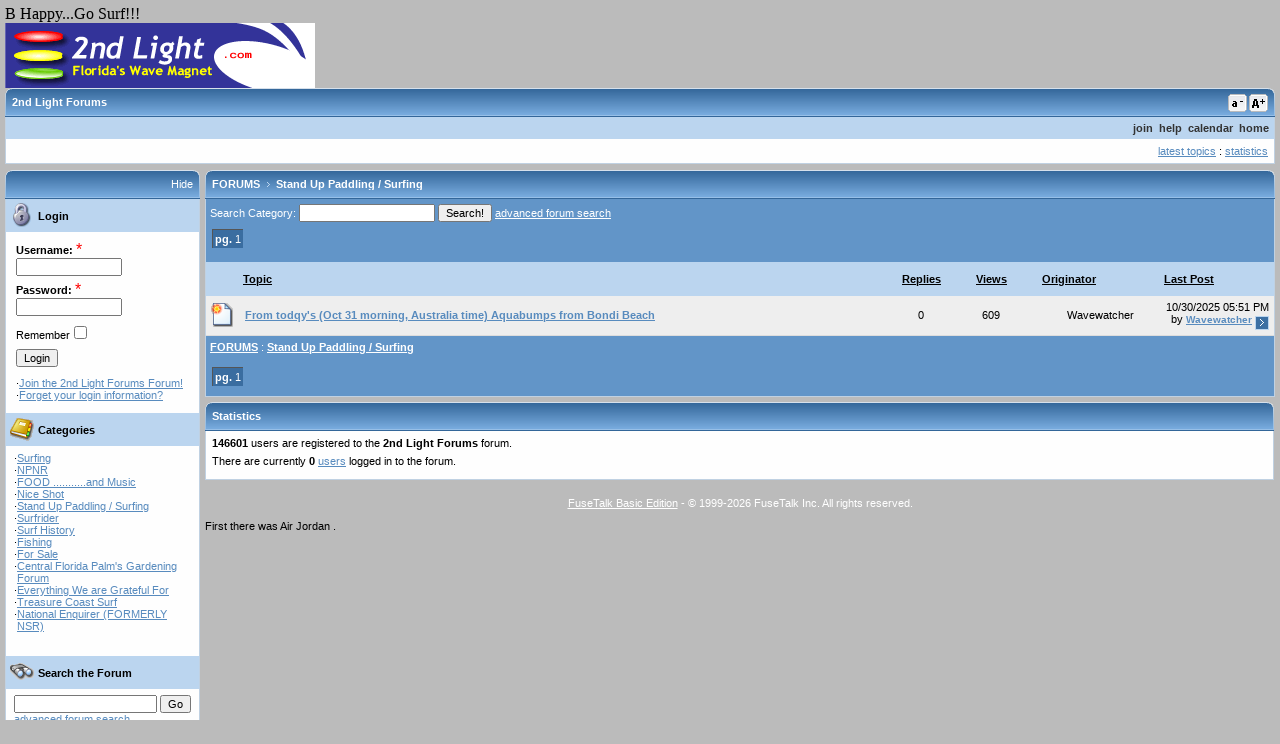

--- FILE ---
content_type: text/html;charset=UTF-8
request_url: https://2ndlight.com/fusetalk/forum/categories.cfm?catid=38&flcache=1716013&entercat=y
body_size: 30219
content:

	<!DOCTYPE html PUBLIC "-//W3C//DTD XHTML 1.0 Transitional//EN" "http://www.w3.org/TR/xhtml1/DTD/xhtml1-transitional.dtd">
	<html xmlns="http://www.w3.org/1999/xhtml">
	<head><script type="text/javascript" src="/cf_scripts/scripts/cfform.js"></script>
<script type="text/javascript" src="/cf_scripts/scripts/masks.js"></script>

		<title>2nd Light Forums Forums - Stand Up Paddling / Surfing</title> 
<link rel="stylesheet" href="include/themes/default/style.css" media="screen" type="text/css"/>
<link rel="stylesheet" href="include/themes/default/smalltext.css" media="all" type="text/css" title="smalltext" />
<link rel="alternate stylesheet" href="include/themes/default/mediumtext.css" media="all" type="text/css" title="mediumtext" />
<link rel="alternate stylesheet" href="include/themes/default/largetext.css" media="all" type="text/css" title="largetext" />
<link rel="stylesheet" href="include/themes/default/print.css" media="print" type="text/css" title="print" />

		
	
<script type="text/javascript">/* <![CDATA[ */
	if (window.ColdFusion) ColdFusion.required['FTVAR_USERNAMEFRM']=true;
/* ]]> */</script>

<script type="text/javascript">/* <![CDATA[ */
	if (window.ColdFusion) ColdFusion.required['FTVAR_PASSWORDFRM']=true;
/* ]]> */</script>
<script type="text/javascript">
<!--
    _CF_checklogin = function(_CF_this)
    {
        //reset on submit
        _CF_error_exists = false;
        _CF_error_messages = new Array();
        _CF_error_fields = new Object();
        _CF_FirstErrorField = null;

        //form element FTVAR_USERNAMEFRM required check
        if( !_CF_hasValue(_CF_this['FTVAR_USERNAMEFRM'], "TEXT", false ) )
        {
            _CF_onError(_CF_this, "FTVAR_USERNAMEFRM", _CF_this['FTVAR_USERNAMEFRM'].value, "ERROR: Please enter your username.");
            _CF_error_exists = true;
        }

        //form element FTVAR_PASSWORDFRM required check
        if( !_CF_hasValue(_CF_this['FTVAR_PASSWORDFRM'], "PASSWORD", false ) )
        {
            _CF_onError(_CF_this, "FTVAR_PASSWORDFRM", _CF_this['FTVAR_PASSWORDFRM'].value, "ERROR: Please enter your password.");
            _CF_error_exists = true;
        }


        //display error messages and return success
        if( _CF_error_exists )
        {
            if( _CF_error_messages.length > 0 )
            {
                // show alert() message
                _CF_onErrorAlert(_CF_error_messages);
                // set focus to first form error, if the field supports js focus().
                if( _CF_this[_CF_FirstErrorField].type == "text" )
                { _CF_this[_CF_FirstErrorField].focus(); }

            }
            return false;
        }else {
            return true;
        }
    }
//-->
</script>
</head>
	<body  onload="setFont();" >


<script language="JavaScript">
	function ftdeleteownmessage(cid,tid,mid,uid)
{
	if(window.confirm('Are you sure you wish to delete this message?'))
	{
		location.href='messageview.cfm?catid='+cid+'&threadid='+tid+'&messid='+mid+'&userid='+uid+'&Delete=yes';
	}
}

function ftgetpermission(permissiontext){
	return window.confirm(permissiontext)
}
function winopen(url,winname,x,y){
	var options = "toolbar=no,scrollbars=yes,resizable=yes,width=" + x + ",height=" + y;
	msgWindow=window.open(url,winname,options);
}
function pmwinopen(url,winname,x,y){
	var options = "toolbar=no,scrollbars=yes,resizable=no,width=" + x + ",height=" + y;
	msgWindow=window.open(url,winname,options);
}
function videowindow(theURL,winName,features) { 
  window.open(theURL,winName,features);
}
function ftcontexthelp(Obj,helptext){
	Obj.style.cursor='help';
	Obj.setAttribute('title',helptext);
}
// used in messagepost.cfm to check length of text fields for various db types and to control duplicate posting
function checkpost() {
if(document.messagepostform.FTVAR_POSTCHECKFRM.value != 'sent')
	{
			
			var msglen = document.messagepostform.FTVAR_MESSAGETEXTFRM.value
			if (msglen.length > 64000 ) {
				alert('The message cannot exceed 64000 characters');
				return false;
			}
		document.messagepostform.FTVAR_POSTCHECKFRM.value = 'sent'
		return true;
	}
else
	{
		alert('This message was already submitted, duplicate posting is not allowed');
		return false;
	}
}

function popmod()
{
	if((document.getElementById('toolslayer').style.visibility) == "hidden")
	{
		document.getElementById('toolslayer').style.visibility="visible";
	}
	else
	{
		document.getElementById('toolslayer').style.visibility="hidden";
	}
}
function modtoolbox(strlocation, selectobj)
{
	if(ftgetpermission('Are you sure you want to perform this operation?'))
	{
		if(strlocation.indexOf("banning.cfm") != -1)
		{
			winopen('banning.cfm','ftbanning','400','295');
		}
		else
		{
			location.href=strlocation;
		}
		selectobj.selectedIndex =1;
	}
}
function copycode(clipdata){
	window.clipboardData.setData("Text", clipdata);
}
function getapprovepermission(cid,tid,mid)
{
	if(window.confirm('Are you sure that you want to approve this message?'))
	{
		location.href='messageview.cfm?catid='+cid+'&threadid='+tid+'&messid='+mid+'&ApproveMess=y';
	}
}
function verify()
{
	if (document.profileform.FTVAR_PASSWORDFRM.value != document.profileform.FTVAR_VERIFICATIONFRM.value)
{
   	alert('Sorry your passwords do not match, please make sure both passwords match for verification \n');
	return false;
}

	return true;
}
function verifyemail()
{
	if (document.profileform.FTVAR_EMAILADDRESSFRM.value != document.profileform.FTVAR_EMAILADDRESSVERFRM.value)
{
   	alert('Sorry your e-mail addresses do not match, please make sure both e-mail addresses match for verification \n');
	return false;
}

	return true;
}
function verifyboth()
{
	if (document.profileform.FTVAR_PASSWORDFRM.value != document.profileform.FTVAR_VERIFICATIONFRM.value)
{
   	alert('Sorry your passwords do not match, please make sure both passwords match for verification \n');
	return false;
}

	if (document.profileform.FTVAR_EMAILADDRESSFRM.value != document.profileform.FTVAR_EMAILADDRESSVERFRM.value)
{
   	alert('Sorry your e-mail addresses do not match, please make sure both e-mail addresses match for verification \n');
	return false;
}

	return true;
}
function viewauthoricon(url,vara,x,y) {
	var options = "toolbar=no,scrollbars=no,resizable=yes,width=" + x + ",height=" + y;
	msgWindow=window.open(url + vara,"authoricons",options);}
	
function selectall(selfield,holder,selbutton,el){
if (holder.value == 'true'){
	var elval = false;
	holder.value = 'false'
	selbutton.value = 'Select All'
	} 
	else{
	var elval = true;
	holder.value = 'true'
	selbutton.value = 'Clear All'
	}
	for (var i=0;i<el.elements.length;i++){
    var e = el.elements[i];

    if (e.name == selfield) {e.checked = elval;}
	}
}

function selectallselbox(Obj,holder,selbutton){

if (holder.value == 'true'){
	var elval = false;
	holder.value = 'false'
	selbutton.value = 'Select All'
	} 
	else{
	var elval = true;
	holder.value = 'true'
	selbutton.value = 'Clear All'
	}
	for(var i=0; i<Obj.options.length; i++) {
		if(!elval){
			Obj.options[i].selected = false;
		}
		else{
			Obj.options[i].selected = true;
		}
	}
}

function selall(obj) {
	
	if (obj.length == 0) {
		alert('At least one user must attend the meeting');
		return false;
	}
	
	for (i=0; i<obj.options.length; i++) {
		obj.options[i].selected = true;
	}
	return true;
}

function selallchat(obj) {
	
	if (obj.length != 0) {
		for (i=0; i<obj.options.length; i++) {
			obj.options[i].selected = true;
		}
	}
	return true;
}

function addoption(selObj,optVal,optName){
var valcheck = "No";
var selObj = document.getElementById(selObj);

var lastOption = selObj.length;
for(x = 0; x < lastOption; x++)
	{
		if(selObj.options[x].value == optVal)
			{
				valcheck = "Yes";
			}
	}
if(valcheck == "No")
	{
		var myNewOption = new Option(optName,optVal);
		selObj.options.add(myNewOption,lastOption);
	}
}

function removeoption(fieldName,optInd){
	var selObj = document.getElementById(fieldName);
	var selIndex = selObj.selectedIndex;
	  if (selIndex != -1) {
		for(i=selObj.length-1; i>=0; i--)
		{
		  if(selObj.options[i].selected)
		  {
			selObj.options[i] = null;
		  }
		}
		if (selObj.length > 0) {
		  selObj.selectedIndex = selIndex == 0 ? 0 : selIndex - 1;
		}
	  }
}

function removelistoption(selObj){
	selObj.options[selObj.selectedIndex] = null;
}

function addlistoption(newObj, oldObj){
	var myNewOption = new Option(oldObj.options[oldObj.selectedIndex].text, oldObj[oldObj.selectedIndex].value);
	var lastOption = newObj.length;
	
	newObj.options.add(myNewOption, lastOption);
}


function textCounter(field, countfield, maxlimit) {
	if (field.value.length > maxlimit) 
		field.value = field.value.substring(0, maxlimit);
	else 
		countfield.value = maxlimit - field.value.length;
}

function setActiveStyleSheet(operation) {
  var i, a, main, sheetname='';

  if(getActiveStyleSheet() == "largetext"){
	if(operation == "smaller"){
		sheetname = 'mediumtext';
	}
  }
  
  if(getActiveStyleSheet() == "mediumtext"){
	if(operation == "smaller"){
		sheetname = 'smalltext';
	}else if(operation = "larger"){
		sheetname = 'largetext';
	}
  }
  
  if(getActiveStyleSheet() == "smalltext"){
	if(operation == "larger"){
		sheetname = 'mediumtext';
	}
  }
  
  if(sheetname.length > 0){
  		var thisDate = new Date();
		thisDate.setYear(2040);
		thisDate.setMonth(0);
		thisDate.setDate(1);
	  	setCookie("FTFONTSIZE",sheetname,thisDate,false);
	  	DoSetActiveStyleSheet(sheetname);
  }
}

function ChangeStyle(obj,newClass){
	obj.className = newClass;
}

function ShowMenu(obj,pnt,offsetX){
	var elem = document.getElementById(obj);
	if(elem.style.display == 'block'){
		HideMenu(obj);
	}else{
		elem.style.left = (getElementPosition(pnt).left - offsetX) + 'px';
		elem.style.top = getElementPosition(pnt).top + 'px';
		elem.style.display = 'block';
	}
}

function ShowSide(obj,action){
	var elem = document.getElementById(obj);
	var sideshow = document.getElementById('SideMenuShow');
	elem.style.display=action;
	var thisDate = new Date();
	thisDate.setYear(2040);
	thisDate.setMonth(0);
	thisDate.setDate(1);
		
	if(action == 'none'){
		setCookie("FTSIDEMENU","closed",thisDate,false);
		SwapClass('MainPane','MainPaneClosed');
		sideshow.style.display = 'block';
	}else{
	  	setCookie("FTSIDEMENU","open",thisDate,false);
		SwapClass('MainPane','MainPane');
		if(sideshow){sideshow.style.display = 'none';}
	}
}

function SwapClass(obj,swapClass){
	var elem = document.getElementById(obj);
	elem.className = swapClass;
}

function HideMenu(obj){
	var elem = document.getElementById(obj);
	elem.style.display = 'none';
}

function getElementPosition(elemID){
	 var offsetTrail =document.getElementById(elemID);
	 var offsetLeft = 0;
	 var offsetTop = 0;
	 while (offsetTrail){
	  offsetLeft += offsetTrail.offsetLeft;
	  offsetTop += offsetTrail.offsetTop;
	  offsetTrail = offsetTrail.offsetParent;
	 }
	 if (navigator.userAgent.indexOf('Mac') != -1 && typeof document.body.leftMargin != 'undefined'){
	  offsetLeft += document.body.leftMargin;
	  offsetTop += document.body.topMargin;
	 }
	 return {left:offsetLeft,top:offsetTop};
}

function DoSetActiveStyleSheet(sheetname){
	 var i, a;
	 for(i=0; (a = document.getElementsByTagName("link")[i]); i++) {
		if(a.getAttribute("rel").indexOf("style") != -1 && a.getAttribute("title")) {
		  a.disabled = true;
		  if(a.getAttribute("title") == sheetname) a.disabled = false;
		}
	  }
}

function PrintPage(){
	print();
}

function setFont(){
	if(getCookie('FTFONTSIZE')){
		DoSetActiveStyleSheet(getCookie('FTFONTSIZE'));
	}
}
	
function getActiveStyleSheet() {
  var i, a;
  for(i=0; (a = document.getElementsByTagName("link")[i]); i++) {
	if(a.getAttribute("rel").indexOf("style") != -1 && a.getAttribute("title") && !a.disabled) return a.getAttribute("title");
  }
  return null;
}

function selLocation(loc){
	if(loc != 0){
		location.href = loc;
	}
}

function getPerm(message,loc){
	if(window.confirm(message)){
		location.href=loc;
	}else{
		return false;
	}
}

function ft_ShowObject(e){
	var elem = document.getElementById(e);
	if(elem.style.display == 'block'){
		elem.style.display = 'none';
	}else{
		elem.style.display = 'block';
	}
}

function resizetextfield(){
	var elem = document.getElementById('FTVAR_MESSAGETEXTFRM');
	if(elem){
		if (document.layers){
			browseWidth=window.outerWidth;
			browseHeight=window.outerHeight;
		}
		if (document.all){
			browseWidth=document.body.clientWidth;
			browseHeight=document.body.clientHeight;
		}
		if (self.innerWidth){
			browseWidth=self.innerWidth;
			browseHeight=self.innerHeight;
		}
		browseWidth = browseWidth-200;
		browseHeight = browseHeight-350;
		elem.style.width = browseWidth + 'px';
		elem.style.height = browseHeight + 'px';
	}
}

function setCookie(name, value, expires, secure)
{
	var path = '/fusetalk/forum/';
	var domain = '2ndlight.com';
     document.cookie= name + "=" + escape(value) +
        ((expires) ? "; expires=" + expires.toGMTString() : "") +
        ((path) ? "; path=" + path : "") +
        ((domain) ? "; domain=" + domain : "") +
        ((secure) ? "; secure" : "");
}

function getCookie(name)
{
    var dc = document.cookie;
    var prefix = name + "=";
    var begin = dc.indexOf("; " + prefix);
    if (begin == -1)
    {
        begin = dc.indexOf(prefix);
        if (begin != 0) return null;
    }
    else
    {
        begin += 2;
    }
    var end = document.cookie.indexOf(";", begin);
    if (end == -1)
    {
        end = dc.length;
    }
    return unescape(dc.substring(begin + prefix.length, end));
}




</script>

B Happy...Go Surf!!! 

<div id="ForumContainer">
	<a href="http://www.2ndlight.com"><img src="http://www.2ndlight.com/images/Stoplight265.gif" alt=" " border="0"></a><br /> 
	
	<div class="Box" id="TopMenu">
		<table cellpadding="0" width="100%" cellspacing="0" border="0">
			<tr>
				<td width="1" align="left"><img src="include/themes/default/images/box_topleft.gif" alt="" border="0"  /></td>
				<td width="97%" class="BoxHeader">
					<span class="BoxHeaderText">2nd Light Forums 
					</span>
				</td>
				<td class="BoxHeader" width="1%">
					<div style="margin-top:2px;margin-left:2px;"><a href="javascript:setActiveStyleSheet('smaller');"><img src="include/themes/default/images/smallfont.gif" alt="Decrease font size" border="0" /></a></div>
				</td>
				<td class="BoxHeader" width="1%">
					<div style="margin-top:2px;margin-left:2px;"><a href="javascript:setActiveStyleSheet('larger');"><img src="include/themes/default/images/largefont.gif" alt="Increase font size" border="0" /></a></div>
				</td> <td width="1" align="right"><img src="include/themes/default/images/box_topright.gif" alt="" border="0" /></td>								
			</tr>
		</table>
		
		<div class="BoxContent" style="padding:0px;">
			<table border="0" class="MenuTable" cellpadding="0" cellspacing="0">

				
					<tr>
						<td colspan="3" class="MenuBar" style="padding:5px;" align="right">
							
		&nbsp;<a href="join.cfm" class="MenuBarLink">join</a> 
	
	 	&nbsp;<a href="javascript:winopen('help/english/index.htm','fthelp',700,500);" class="MenuBarLink">help</a>
	 
		&nbsp;<a href="calendar.cfm" class="MenuBarLink">calendar</a>
	
		&nbsp;<a href="index.cfm?NoCookies=Yes" class="MenuBarLink">home</a>
	
						</td>
					</tr>
				
				<tr>
					<td valign="top" style="padding:6px;">
						
						 
					</td>
					<td align="right" valign="top" style="padding:6px;">
						<a href="latesttopics.cfm">latest topics</a> : <a href="#statistics">statistics</a>
					</td>
				</tr>
			</table>
		</div>
	</div>

				
	

<div id="NavPane" style="display:block;">
	
	
		
		<div class="Box" style="padding-right:5px;">
		<table cellpadding="0" width="100%" cellspacing="0" border="0">
			<tr>
				<td width="1" align="left"><img src="include/themes/default/images/box_topleft.gif" alt="" border="0"  /></td>
				<td width="60%" class="BoxHeader">
					<span class="BoxHeaderText">
						
					</span>
				</td>
				<td class="BoxHeader" width="38%" align="right">
					<a href="javascript:ShowSide('NavPane','none');" class="BoxHeaderLink">Hide</a>
				</td>
				<td width="1" align="right"><img src="include/themes/default/images/box_topright.gif" alt="" border="0" /></td>								
			</tr>
		</table>
	
		<div class="BoxContent" id="MyMenu">
			
				<div class="BoxContentHeader" style="overflow:hidden">
					<div class="ImageFloat">
						<img src="include/themes/default/images/login.gif" border="0" alt="" align="middle" />
					</div>
					<div class="TextFloat">
						 Login
					</div>
				</div>
				<div class="BoxContentText">
					<form name="login" id="login" action="login.cfm" method="post" onsubmit="return _CF_checklogin(this)">
<table border="0" cellpadding="2" cellspacing="0">
	<tr>	
		<td align="left" onmouseover="ftcontexthelp(this,'The name you will logon with.');"><strong><label for="FTVAR_USERNAMEFRM">Username:</label></strong>  <span class="RequiredField">*</span><br />
		<input name="FTVAR_USERNAMEFRM" type="text" id="FTVAR_USERNAMEFRM"  class="ftforminput"  size="15"  /></td>
	</tr>
	<tr>
		<td align="left" onmouseover="ftcontexthelp(this,'The password you will login with.');"><strong><label for="FTVAR_PASSWORDFRM">Password:</label></strong> <span class="RequiredField">*</span><br />
		<input name="FTVAR_PASSWORDFRM" type="password" id="FTVAR_PASSWORDFRM"  class="ftforminput"  size="15"  /></td>
	</tr>
	<tr>
		<td align="left"><div style="margin-top:3px"></div><span class="ftsmallcontent"><label for="FTVAR_COOKIEFRM">Remember</label></span><input id="FTVAR_COOKIEFRM" type="checkbox" value="Yes" name="FTVAR_COOKIEFRM"></td>
	</tr>
	<tr>
		<td align="left">
			<div style="margin-top:3px"></div>
			<input type="submit" value="Login" class="ftformbutton"><br />
			
				<input type="hidden" value="index.cfm" name="FTVAR_REDIRECT">
			
			
			<div style="margin-top:10px"></div>
			<table border="0" width="0" cellpadding="0" cellspacing="0" width="95%">
				
				<tr>
					<td valign="top">&middot;</td><td valign="top"><a href="join.cfm" class="ftlinksmall" title="Join the 2nd Light Forums Forum!">Join the 2nd Light Forums Forum!</a></td>
				
				</tr>
				
				<tr>
					<td valign="top">&middot;</td><td valign="top"><a href="javascript:winopen('forget.cfm','forget',500,300);" class="ftlinksmall">Forget your login information?</a></td>
				</tr>
			</table>
			
			<div style="margin-bottom:10px"></div>
			
		</td></tr>
	<input type="hidden" name="FT_ACTION" value="login">
</table>
</form>

				</div>
			
				
				<div class="BoxContentHeader" style="overflow:hidden">
					<div class="ImageFloat">
						<img src="include/themes/default/images/cats.gif" border="0" alt="" align="middle" />
					</div>
					<div class="TextFloat">
						  Categories
					</div>
				</div>
				<div class="BoxContentText">
				 
							<table border="0" cellpadding="0" cellspacing="0" width="95%">
							
							
							<tr>
								<td valign="top">&middot;</td><td valign="top"> <a href="categories.cfm?catid=3&amp;flcache=9963742&amp;entercat=y">Surfing</a><br />
								
								</td>
							</tr>
							
							
							<tr>
								<td valign="top">&middot;</td><td valign="top"> <a href="categories.cfm?catid=36&amp;flcache=4918813&amp;entercat=y">NPNR</a><br />
								
								</td>
							</tr>
							
							
							<tr>
								<td valign="top">&middot;</td><td valign="top"> <a href="categories.cfm?catid=37&amp;flcache=9645036&amp;entercat=y">FOOD ...........and Music</a><br />
								
								</td>
							</tr>
							
							
							<tr>
								<td valign="top">&middot;</td><td valign="top"> <a href="categories.cfm?catid=11&amp;flcache=1585229&amp;entercat=y">Nice Shot </a><br />
								
								</td>
							</tr>
							
							
							<tr>
								<td valign="top">&middot;</td><td valign="top"> <a href="categories.cfm?catid=38&amp;flcache=7500326&amp;entercat=y">Stand Up Paddling / Surfing</a><br />
								
								</td>
							</tr>
							
							
							<tr>
								<td valign="top">&middot;</td><td valign="top"> <a href="categories.cfm?catid=6&amp;flcache=1440346&amp;entercat=y">Surfrider</a><br />
								
								</td>
							</tr>
							
							
							<tr>
								<td valign="top">&middot;</td><td valign="top"> <a href="categories.cfm?catid=10&amp;flcache=7927084&amp;entercat=y">Surf History</a><br />
								
								</td>
							</tr>
							
							
							<tr>
								<td valign="top">&middot;</td><td valign="top"> <a href="categories.cfm?catid=7&amp;flcache=8656370&amp;entercat=y">Fishing</a><br />
								
								</td>
							</tr>
							
							
							<tr>
								<td valign="top">&middot;</td><td valign="top"> <a href="categories.cfm?catid=5&amp;flcache=4970953&amp;entercat=y">For Sale</a><br />
								
								</td>
							</tr>
							
							
							<tr>
								<td valign="top">&middot;</td><td valign="top"> <a href="categories.cfm?catid=8&amp;flcache=7908526&amp;entercat=y">Central Florida Palm's Gardening Forum</a><br />
								
								</td>
							</tr>
							
							
							<tr>
								<td valign="top">&middot;</td><td valign="top"> <a href="categories.cfm?catid=41&amp;flcache=6107803&amp;entercat=y">Everything We are Grateful For</a><br />
								
								</td>
							</tr>
							
							
							<tr>
								<td valign="top">&middot;</td><td valign="top"> <a href="categories.cfm?catid=40&amp;flcache=9744743&amp;entercat=y">Treasure Coast Surf</a><br />
								
								</td>
							</tr>
							
							
							<tr>
								<td valign="top">&middot;</td><td valign="top"> <a href="categories.cfm?catid=4&amp;flcache=2456223&amp;entercat=y">National Enquirer (FORMERLY  NSR)</a><br />
								
								</td>
							</tr>
							
							</table>
						
					<br />
				</div>
				<br />
			<div class="BoxContentHeader" onmouseover="this.style.cursor='pointer';" onclick="location.href='search.cfm'" style="overflow:hidden">
				<div class="ImageFloat">
					<img src="include/themes/default/images/find.gif" border="0" alt="" align="middle" />
				</div>
				<div class="TextFloat">
					  Search the Forum
				</div>
			</div>
			<div class="BoxContentText">
				<form style="margin-bottom:0px;margin-top:0px;" action="searchresults.cfm" method="post">
				<input type="text" name="FTVAR_KEYWORD1FRM" style="width:135px;" class="ftforminput">
				<input type="submit" value="Go" class="ftformbutton">
				<input type="hidden" name="FTVAR_CATEGORYIDFRM" value="">
				<input type="hidden" name="FTVAR_SEARCHWHATFRM" value="t">
				<input type="hidden" name="FTVAR_STARTDATEFRM" value="">
				<input type="hidden" name="FTVAR_ENDDATEFRM" value="">
				<input type="hidden" name="FTVAR_AUTHORFRM" value="">
				<input type="hidden" name="FTVAR_DATESELFRM" value="Select">
				</form>
				<a href="search.cfm">advanced forum search</a>
			</div>
			<br />
			
			
		</div>
	</div>
	
</div>



<div id="MainPane" class="MainPane">
	<div class="Box" id="Forums">
		<div class="BoxHeader">
			<div class="BoxHeaderLeft"><img src="include/themes/default/images/box_topleft.gif" alt="" border="0"  /></div>
			
				<div class="BoxHeaderLeftSide" id="SideMenuShow" onclick="javascript:ShowSide('NavPane','block');" onMouseOver="this.style.cursor='pointer'" style="display:none;"><img src="include/themes/default/images/showsidearr.gif" alt="Show Side Menu" border="0" /></div>
			
			<div class="BoxHeaderCenter">
				<div class="BreadCrumb">
		<a href="index.cfm?nocookies=yes" class="BoxHeaderLink"><strong>FORUMS</strong></a>
		<img src="include/themes/default/images/breadarrow.gif" alt="arrow" />
		<a href="categories.cfm?catid=38"  class="BoxHeaderLink"><strong>Stand Up Paddling / Surfing</strong></a>
		
		</div> 
			</div>
			<div class="BoxHeaderRight"><img src="include/themes/default/images/box_topright.gif" alt="" border="0" /></div>
		</div>
		
		<div class="BoxContent">
			<div class="DarkHeader">
				<table border="0" width="100%" cellpadding="0" cellspacing="0" style="padding-top:5px;padding-bottom:5px;">
					<tr>
						<td width="50%">
							<form action="searchresults.cfm" name="catsearch" method="post" style="margin-top:0px;margin-bottom:0px">
							<label for="FTVAR_KEYWORD1FRM">Search Category:</label>
							<input type="text" id="FTVAR_KEYWORD1FRM" name="FTVAR_KEYWORD1FRM" size="20" class="ftforminput">
							<input type="submit" value="Search!" class="ftformbutton">
							<a href="search.cfm" class="Paging_Link">advanced forum search</a> 
							<input type="hidden" name="FTVAR_CATEGORYIDFRM" value="38">
							<input type="hidden" name="FTVAR_SEARCHWHATFRM" value="t">
							<input type="hidden" name="FTVAR_STARTDATEFRM" value="">
							<input type="hidden" name="FTVAR_ENDDATEFRM" value="">
							<input type="hidden" name="FTVAR_AUTHORFRM" value="">
							<input type="hidden" name="FTVAR_DATESELFRM" value="Select">
							</form>
						</td>
						
					</tr>
				</table>
				
				
						<table border="0" cellpadding="0" cellspacing="2" style="padding-bottom:10px;"><tr>
						
						<td class="ButtonBox" onmouseover="this.style.cursor='normal';"><strong>pg.</strong> 1</td>
						
						</tr>
						<tr><td></td></tr>
						</table>
					
			</div>
			
			
			<table border="0" cellspacing="0">
				<tr>
					
					<td class="HeaderRow">&nbsp;</td>
					<td class="HeaderRow" width="66%" colspan="1"><a title="Sort topics by the topic name" href="categories.cfm?catid=38&FTVAR_SORT=topic&FTVAR_SORTORDER=asc"><strong>Topic</strong></a></td>
					<td class="HeaderRow" width="1%"><a title="Sort topics by replies" href="categories.cfm?catid=38&FTVAR_SORT=replies&FTVAR_SORTORDER=asc"><strong>Replies</strong></td>
					
						<td class="HeaderRow" width="10%" align="center"><a title="Sort topics by views" href="categories.cfm?catid=38&FTVAR_SORT=views&FTVAR_SORTORDER=asc"><strong>Views</strong></a></td>
					
					<td class="HeaderRow" width="10%"><a title="Sort topics by the topic originator" href="categories.cfm?catid=38&FTVAR_SORT=orig&FTVAR_SORTORDER=asc"><strong>Originator</strong></a></td>
					<td class="HeaderRow" width="10%"><a title="Sort topics by the last message date" href="categories.cfm?catid=38&FTVAR_SORT=date&FTVAR_SORTORDER=asc"><strong>Last Post</strong></a></td>
					
				</tr>
				
				
							<tr>
								<td class="Row" align="center" width="1%">
									
									
									
									<a href="messageview.cfm?catid=38&amp;threadid=214749&amp;enterthread=y" class="ftalternatingbarlinksmall">
									 
											<img src="include/themes/default/folderimages/thread_status_thread-updated.gif" title="New Messages" alt="New Messages" border="0"></a>
										
								</td>
								
								
								<td class="Row" width="70%">
									
									<a href="messageview.cfm?catid=38&amp;threadid=214749&amp;enterthread=y" class="GeneralLink"><strong>From todqy's (Oct 31 morning, Australia time) Aquabumps from Bondi Beach</strong></a>
									
								</td>
								<td align="center" class="Row" nowrap="true" align="center" width="2%">
									<span class="ftalternatingbartextsmall">
									0
									</span>
								</td>
								
									<td class="Row" nowrap align="center" width="8%">609</td>
								
								<td class="Row" nowrap="true" align="center" width="12%">Wavewatcher</td>
								<td class="Row" nowrap="true" align="right" width="8%">
									10/30/2025 05:51 PM <br />by <a href="usersearchresults.cfm?keyword=Wavewatcher&FT_ACTION=SearchUsers" class="smalltext"><strong>Wavewatcher</strong></a> 
										<a href="messageview.cfm?catid=38&amp;threadid=214749&amp;enterthread=y&amp;STARTPAGE=1#last"><img src="include/themes/default/images/lastmsgarrow.gif" alt="Go to last message" border="0" align="middle"></a>
									
								</td>
							</tr>
						
			</table>
			
			<div class="DarkHeader" style="padding-top:5px;height:55px">
				
		<a href="index.cfm?nocookies=yes" ><strong>FORUMS</strong></a>
		:
		<a href="categories.cfm?catid=38"  ><strong>Stand Up Paddling / Surfing</strong></a>
		
		<br /><br />
				
						<table border="0" cellpadding="0" cellspacing="2"><tr>
						
						<td class="ButtonBox" onmouseover="this.style.cursor='normal';"><strong>pg.</strong> 1</td>
						
						</tr></table>
					
			</div>
		</div>
		<div style="padding-top:5px;">
			
<div class="Box" id="Forums" style="padding-right:1px;overflow:right;">
	<div class="BoxHeader">
		<div class="BoxHeaderLeft"><img src="include/themes/default/images/box_topleft.gif" alt="" border="0"  /></div>
		<div class="BoxHeaderCenter"><a name="statistics"></a>Statistics</div>
		<div class="BoxHeaderRight"><img src="include/themes/default/images/box_topright.gif" alt="" border="0" /></div>
	</div>
	
	<div class="BoxContent">
		<div style="padding:6px;">
			
				<div style="margin-bottom:6px;">
					<strong>146601</strong> users are registered to the <strong>2nd Light Forums</strong> forum.
				</div>
				<div style="margin-bottom:6px;">
					There are currently <strong>0</strong> <a href="whoson.cfm" class="ftmessageheaderbartext">users</a> logged in to the forum. 
				</div>
			
		</div>
	</div>
</div>
		</div>				
	</div>
</div>


<p align="center"><span class="BackgroundFont"><a href="http://www.fusetalk.com" target="_blank" class="BackgroundLink">FuseTalk Basic Edition</a> - &copy; 1999-2026 FuseTalk Inc. All rights reserved.</span></p>
	


</div>



<p>
     First there was Air Jordan .           
	</body>
	</html>


--- FILE ---
content_type: text/css
request_url: https://2ndlight.com/fusetalk/forum/include/themes/default/skin.css
body_size: 5835
content:
/* MAIN SKIN FILE - EVERYTHING HERE ADJUSTS THE COLORS FOR THE SKIN AND SOME LAYOUT */

body,.WindowBody {
	background-color:#bbb;
	margin: 5px 5px 5px 5px;
	padding:0px;
}
.WindowBody {
	margin: 0px;
	padding:0px;
	background-color:#ddd;
}
.BreadCrumb{
	color:#fff;
	padding-top:8px;
	line-height:normal;
}
.BoxHeader
{
	background:url(images/box_toprep.gif) repeat-x;
	height:29px;
	overflow:hidden;
}
.BoxHeaderLeftSide{
	float:left;
	width:23px;
	background:url(images/box_toprep.gif) repeat-x;
	padding-top:7px;
}
.BoxHeaderLeft,.BoxHeaderRight
{
	float:left;
	background-color:#bbb;
	width:7px;
}
.BoxHeaderCenter
{
	color:#fff;
	float:left;
	font-weight:bold;
	line-height:28px;
	background:url(images/box_toprep.gif) repeat-x;
	overflow:hidden;
	white-space:nowrap;
}
.BoxContent
{
	border-left:1px solid #C0D1E2;
	border-right:1px solid #C0D1E2;
	border-bottom:1px solid #C0D1E2;
	background-color:#fefefe;
	padding:6px 6px 6px 6px;
	color:#000;
}
.BoxContentHeader,.BoxAdminHeader{
	background-color:#BBD5EF;
	height:27px;
	font-weight:bold;
	line-height:27px;
	padding-left:4px;
	padding-bottom:2px;
	padding-top:4px;
	margin-bottom:6px;
	color:#000;
}
.BoxAdminHeader{
	border-bottom:1px solid #fff;
	margin-bottom:0px;
}
.ToolBarMenuLeft{
	background-color:#ddd;
	height:26px;
	padding:3px;
}
.ToolBarMenuRight,.ToolBarMenuOver{
	background-color:#eee;
	height:26px;
	padding:3px;
}
.ToolBarMenuRight{
	color:#000;
	text-align:left;
}
.ToolBarMenu{
	width:190px;
	border:1px solid #bbb;
}
.ToolBarMenuOver{
	background-color:#ddd;
	color:#000;
	text-align:left;
}
.Row{
	border-bottom:1px solid #ddd;
	background-color:#eee;
	padding:5px;
}
.RowDark{
	border-bottom:1px solid #ddd;
	background-color:#ccc;
	padding:5px;
}
.HeaderRow{
	background-color:#BBD5EF;
	padding-left:3px;
	height:32px;
	color:#000;
}
.HeaderRow a{
	color:#000;
}
.HeaderRow a:hover{
	color:#E0ECF8;
}
.MenuBar{
	background-color:#BBD5EF;
}
.DarkHeader{
	background-color:#6295C8;
	padding-left:4px;
	padding-right:4px;
	color:#fff;
}
.Paging_Link{
	color:#fff;
}
a.Paging_Link:hover{
	color:#BBD5EF;
}
.ButtonBox,.ButtonBox_Over{
	background-color:#3A6DA0;
	height:14px;
	text-align:center;
	border-left:1px solid #555;
	border-top:1px solid #555;
	color:#fff;
	cursor:pointer;
	margin-right:3px;
	padding:2px;
	margin-top:1px;
}
.ButtonBox_Over{
	background-color:#5D90C3;
}
.MessageTable_Toolbar{
	background-color:#ddd;
	height:25px;
	padding:4px;
	border-bottom:1px solid #ccc;
	border-top:1px solid #ccc;
}
.MessageTable_LeftCell{
	background-color:#E0ECF8;
}
.MessageTable_RightCell{
	background-color:#FAFAFA;
	padding:8px;
}
.ModeratorToolBox_Button{
	background-color:#fefefe;
	border:1px solid #aaa;
	width:170px;
	height:18px;
	padding-left:6px;
	padding-top:2px;
	font-size:11px;
	float:left;
}
.modsurround .modToolsBox{
	background-color:#fff;
	border:1px solid #999;
	display:none;
	position:absolute;
	left:265px;
	width:341px;
}
.modsurround .modToolsBox a {
	color: #296A98;
	font-family: Verdana,Arial, Helvetica;
	font-size: 11px;
}
/*	handles the default link style */
.modsurround .modToolsBox a:hover {
	color: #E6931E;
	font-family: Verdana,Arial, Helvetica;
	font-size: 11px;
}
.modsurround .modToolsHeaderPosts{
	width:110px;
	background-color:#6295C8;
	color:White;
	font-weight:bold;
	padding:3px;
}
.modUserFuncs{
	width:228px;
	float:left;
	border-left:1px solid #6295C8;
}
.modUserFuncs .modToolsHeaderUsers{
	width:227px;
	background-color:#6295C8;
	color:White;
	font-weight:bold;
	padding:3px;
}
.MessageTreeTable{
	overflow: auto; 
	height: 150px; 
	background-color:#f6f6f6;
	border-left: 2px #777 solid;
	border-bottom: 2px #fff solid; 
	border-right: 2px #fff solid;
	border-top: 2px #777 solid;
	margin-top:4px;
	margin-bottom:4px;
}
.MessagePost_Label{
	background-color:#ddd;
	font-weight:bold;
	width:20%;
}
.MessagePost_Text{
	background-color:#eee;
	width:80%;
	border-bottom:1px solid #fff;
}
.EditorBar {
	border: solid 1px #698CBD;
	background-image: url("images/raisedmenuback.gif");
}
.PollBar{
	background-color:#6295C8;
}
.PrivateMessageText{
	overflow:auto;
	background-color:#fff;
	height:350px;
	border-left: 2px #777 solid;
	border-bottom: 2px #fff solid; 
	border-right: 2px #fff solid;
	border-top: 2px #777 solid;
	padding:6px;
}
.TabularMenu {
	text-align:left;
}
.TabularMenuOn{
	padding-left:4px;
	height:30px;
	background-color:#6295C8;
	font-weight:bold;
	color:#fff;
}
.TabularMenuOff{
	padding-left:4px;	
	height:30px;
	background-color:#BBD5EF;
	color:#000;
	font-weight:bold;
}
.TabularMenuBack{
	background-color:#6295C8;
}
.FTQUOTE{
	background-color:#fff;
	padding:6px;
	margin-left:30px;
	border-left:1px solid #777;
	border-top:1px solid #777;
	border-right:1px solid #ddd;
	border-bottom:1px solid #ddd;
	width:80%;
}
.BlogCommentLine{
	background-color:#eee;
	border:1px solid #ddd;
}
.BlogDate{
	color:#999;
	margin-top:10px;
	font-size:15px;
	border-bottom: 1px solid #bbb;
	margin-bottom:9px;
}
.FTCalendar{
	border:1px solid #aaa;
}
.FTCalendarMonthHeader{
	background-color:#6295C8;
	color:#fff;
	font-weight:bold;
}
.FTCalendarDayHeader{
	background-color:#ccc;
	color:#000;
	font-weight:bold;
}
.FTCalendarPreviousMonthDay{
	background-color:#bbb;
	color:#000;
}
.FTCalendarToday{
	background-color:#ffffce;
	color:#000;
}
.FTCalendarDay{
	background-color:#ddd;
	color:#000;
}
.FTCalendarNextMonthDay{
	background-color:#bbb;
	color:#000;
}
.FTCodeWindow{
	border: solid 1px #ccc;
	padding: 5px; 
	background-color:#fff;  
	color:navy; 
	height:150px; 
	width:90%;
	overflow:auto;
}
.TopicSearchBox{
	background-color:#eee;
	border:1px solid #ccc;
	text-align:left;
	color:#000;
	padding:6px;
}
.ftforminputmessagepost {
	width:500px;
}

--- FILE ---
content_type: text/css
request_url: https://2ndlight.com/fusetalk/forum/include/themes/default/layout.css
body_size: 8178
content:
/* LAYOUT FILE - THIS FILE ONLY ADJUSTS POSITIONING OF VARIOUS OBJECTS */
form {margin:0px;}

.ImageFloat{
	float:left;
}
.TextFloat{
	float:left;
	padding-left:4px;
}
#ForumContainer{
	width:100%;
}
.TopicToolBar{
	float:right;
	margin-top:0px;
	padding-bottom:0px;
}
.ToolBarMenuContainer{
	display:none;
	position:absolute;
	margin-top:20px;
}
.TopMenuOptions{
	display:none;
	position:absolute;
}	
#TopicToolsLaunch_Top,#TopicToolsLaunch_Bottom{
	padding-left:5px;
	padding-right:5px;
	width:120px;
}
#SearchTopic_Top{
	padding-left:5px;
	padding-right:5px;
	width:120px;
}

.MenuTable{
	width:96%;
	/* Required to work around IE5 100% width bug */
	voice-family: "\"}\""; 
	voice-family:inherit;
	width:100%;
}
#TopMenu{
	Width:100%;
}
#MyMenu{
	padding:0px;
}
.MainPane{
	padding:0px;
	/* Required to work around the IE 3px jog bug http://www.positioniseverything.net/explorer/threepxtest.html */
	height:1%;
}
.MainPaneClosed{
	margin-left:0px;
}
#NavPane{
	width:200px;
	float:left;
}
#Forums .BoxContent {
	padding:0px;
}
.PMsg{
	margin-left:9px;
	padding-left:0px;
	margin-bottom:0px;
	margin-top:0px;
}
.PMsg li{
	margin-bottom:2px;
	list-style-type:none;
}
.MessageTable {
	width:inherit;
}
.MessageText_Container{
	overflow:hidden;
}
.MessageTable_ReplyTools{
	float:right;
	width:50%;
	text-align:right;
	margin-right:2px;
}
.Message_TombstoneContainer{
	width:140px;
}
.MessageTable_PostedOn{
	margin-top:5px;
	float : left;
	width : 70%;
	text-align:left;
}
.MessageTable_MessageTools{
	float : right;
	width : 30%;
}
.MessageTable_Seperator{
	background-color:#eee;
	height:9px;
}
.RSSFeed{
	float:right;
	width:40px;
	text-align:right;
	margin-top:3px;
}
.Box
{
	overflow:hidden;
	margin-bottom:6px;
}
.BoxHeaderRight
{
	float:right;
}

.BoxContentText{
	margin-left:8px;
}

.modsurround > .modToolsBox /* Mozilla */{
	margin-left:125px;
	margin-top: -14px;
}

.modUserFuncs > .modToolsHeaderUsers /* Mozilla */{
	width:224px;
}

/* ======================== The main calendar widget.  DIV containing a table. ================================= */

.calendar {
  position: relative;
  display: none;
  border-top: 2px solid #fff;
  border-right: 2px solid #000;
  border-bottom: 2px solid #000;
  border-left: 2px solid #fff;
  font-size: 11px;
  color: #000;
  cursor: default;
  background: #c8d4d0;
  font-family: tahoma,verdana,sans-serif;
}

.calendar table {
  border-top: 1px solid #000;
  border-right: 1px solid #fff;
  border-bottom: 1px solid #fff;
  border-left: 1px solid #000;
  font-size: 11px;
  color: #000;
  cursor: default;
  background: #c8d4d0;
  font-family: tahoma,verdana,sans-serif;
}

/* Header part -- contains navigation buttons and day names. */

.calendar .button { /* "<<", "<", ">", ">>" buttons have this class */
  text-align: center;
  padding: 1px;
  border-top: 1px solid #fff;
  border-right: 1px solid #000;
  border-bottom: 1px solid #000;
  border-left: 1px solid #fff;
}

.calendar .nav {
  background: transparent url(menuarrow.gif) no-repeat 100% 100%;
}

.calendar thead .title { /* This holds the current "month, year" */
  font-weight: bold;
  padding: 1px;
  border: 1px solid #000;
  background: #788480;
  color: #fff;
  text-align: center;
}

.calendar thead .headrow { /* Row <TR> containing navigation buttons */
}

.calendar thead .daynames { /* Row <TR> containing the day names */
}

.calendar thead .name { /* Cells <TD> containing the day names */
  border-bottom: 1px solid #000;
  padding: 2px;
  text-align: center;
  background: #e8f4f0;
}

.calendar thead .weekend { /* How a weekend day name shows in header */
  color: #f00;
}

.calendar thead .hilite { /* How do the buttons in header appear when hover */
  border-top: 2px solid #fff;
  border-right: 2px solid #000;
  border-bottom: 2px solid #000;
  border-left: 2px solid #fff;
  padding: 0px;
  background-color: #d8e4e0;
}

.calendar thead .active { /* Active (pressed) buttons in header */
  padding: 2px 0px 0px 2px;
  border-top: 1px solid #000;
  border-right: 1px solid #fff;
  border-bottom: 1px solid #fff;
  border-left: 1px solid #000;
  background-color: #b8c4c0;
}

/* The body part -- contains all the days in month. */

.calendar tbody .day { /* Cells <TD> containing month days dates */
  width: 2em;
  text-align: right;
  padding: 2px 4px 2px 2px;
}
.calendar tbody .day.othermonth {
  font-size: 80%;
  color: #aaa;
}
.calendar tbody .day.othermonth.oweekend {
  color: #faa;
}

.calendar table .wn {
  padding: 2px 3px 2px 2px;
  border-right: 1px solid #000;
  background: #e8f4f0;
}

.calendar tbody .rowhilite td {
  background: #d8e4e0;
}

.calendar tbody .rowhilite td.wn {
  background: #c8d4d0;
}

.calendar tbody td.hilite { /* Hovered cells <TD> */
  padding: 1px 3px 1px 1px;
  border-top: 1px solid #fff;
  border-right: 1px solid #000;
  border-bottom: 1px solid #000;
  border-left: 1px solid #fff;
}

.calendar tbody td.active { /* Active (pressed) cells <TD> */
  padding: 2px 2px 0px 2px;
  border-top: 1px solid #000;
  border-right: 1px solid #fff;
  border-bottom: 1px solid #fff;
  border-left: 1px solid #000;
}

.calendar tbody td.selected { /* Cell showing selected date */
  font-weight: bold;
  border-top: 1px solid #000;
  border-right: 1px solid #fff;
  border-bottom: 1px solid #fff;
  border-left: 1px solid #000;
  padding: 2px 2px 0px 2px;
  background: #d8e4e0;
}

.calendar tbody td.weekend { /* Cells showing weekend days */
  color: #f00;
}

.calendar tbody td.today { /* Cell showing today date */
  font-weight: bold;
  color: #00f;
}

.calendar tbody .disabled { color: #999; }

.calendar tbody .emptycell { /* Empty cells (the best is to hide them) */
  visibility: hidden;
}

.calendar tbody .emptyrow { /* Empty row (some months need less than 6 rows) */
  display: none;
}

/* The footer part -- status bar and "Close" button */

.calendar tfoot .footrow { /* The <TR> in footer (only one right now) */
}

.calendar tfoot .ttip { /* Tooltip (status bar) cell <TD> */
  background: #e8f4f0;
  padding: 1px;
  border: 1px solid #000;
  background: #788480;
  color: #fff;
  text-align: center;
}

.calendar tfoot .hilite { /* Hover style for buttons in footer */
  border-top: 1px solid #fff;
  border-right: 1px solid #000;
  border-bottom: 1px solid #000;
  border-left: 1px solid #fff;
  padding: 1px;
  background: #d8e4e0;
}

.calendar tfoot .active { /* Active (pressed) style for buttons in footer */
  padding: 2px 0px 0px 2px;
  border-top: 1px solid #000;
  border-right: 1px solid #fff;
  border-bottom: 1px solid #fff;
  border-left: 1px solid #000;
}

/* Combo boxes (menus that display months/years for direct selection) */

.calendar .combo {
  position: absolute;
  display: none;
  width: 4em;
  top: 0px;
  left: 0px;
  cursor: default;
  border-top: 1px solid #fff;
  border-right: 1px solid #000;
  border-bottom: 1px solid #000;
  border-left: 1px solid #fff;
  background: #d8e4e0;
  font-size: 90%;
  padding: 1px;
}

.calendar .combo .label,
.calendar .combo .label-IEfix {
  text-align: center;
  padding: 1px;
}

.calendar .combo .label-IEfix {
  width: 4em;
}

.calendar .combo .active {
  background: #c8d4d0;
  padding: 0px;
  border-top: 1px solid #000;
  border-right: 1px solid #fff;
  border-bottom: 1px solid #fff;
  border-left: 1px solid #000;
}

.calendar .combo .hilite {
  background: #048;
  color: #aef;
}

.calendar td.time {
  border-top: 1px solid #000;
  padding: 1px 0px;
  text-align: center;
  background-color: #e8f0f4;
}

.calendar td.time .hour,
.calendar td.time .minute,
.calendar td.time .ampm {
  padding: 0px 3px 0px 4px;
  border: 1px solid #889;
  font-weight: bold;
  background-color: #fff;
}

.calendar td.time .ampm {
  text-align: center;
}

.calendar td.time .colon {
  padding: 0px 2px 0px 3px;
  font-weight: bold;
}

.calendar td.time span.hilite {
  border-color: #000;
  background-color: #667;
  color: #fff;
}

.calendar td.time span.active {
  border-color: #f00;
  background-color: #000;
  color: #0f0;
}
